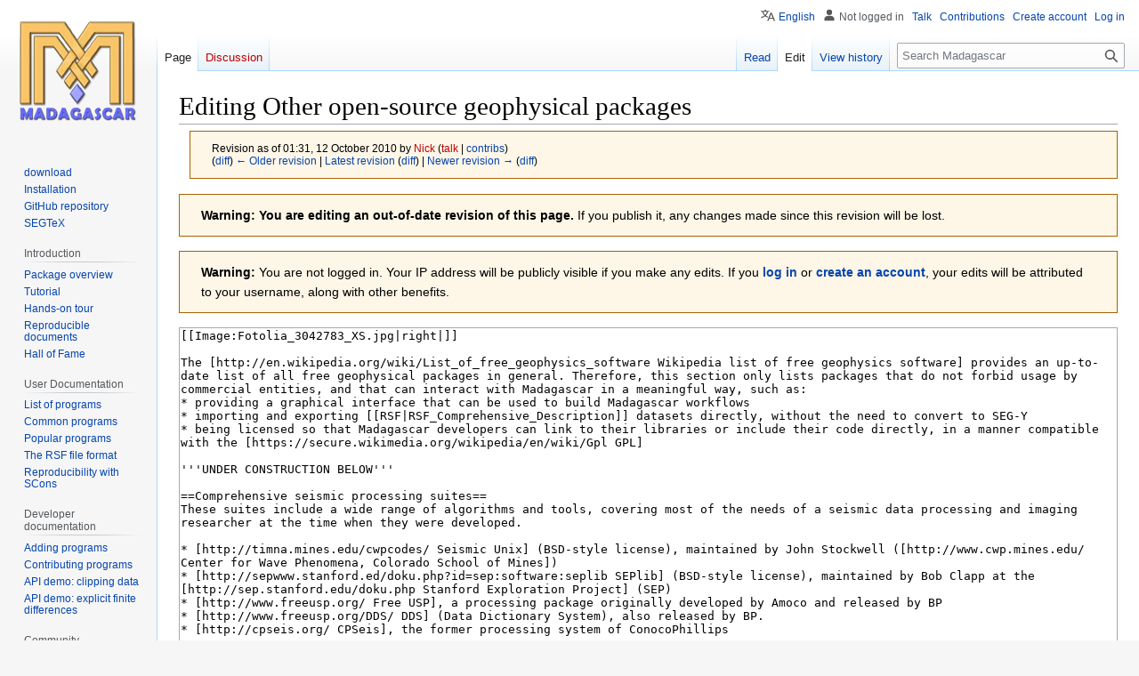

--- FILE ---
content_type: text/html; charset=UTF-8
request_url: https://www.ahay.org/wiki2020/index.php?title=Other_open-source_geophysical_packages&action=edit&oldid=1471
body_size: 12379
content:
<!DOCTYPE html>
<html class="client-nojs" lang="en" dir="ltr">
<head>
<meta charset="UTF-8">
<title>Editing Other open-source geophysical packages - Madagascar</title>
<script>(function(){var className="client-js";var cookie=document.cookie.match(/(?:^|; )u881161340_2fjD4mwclientpreferences=([^;]+)/);if(cookie){cookie[1].split('%2C').forEach(function(pref){className=className.replace(new RegExp('(^| )'+pref.replace(/-clientpref-\w+$|[^\w-]+/g,'')+'-clientpref-\\w+( |$)'),'$1'+pref+'$2');});}document.documentElement.className=className;}());RLCONF={"wgBreakFrames":true,"wgSeparatorTransformTable":["",""],"wgDigitTransformTable":["",""],"wgDefaultDateFormat":"dmy","wgMonthNames":["","January","February","March","April","May","June","July","August","September","October","November","December"],"wgRequestId":"n2VXGt@bslc7FBsIaszapcPo","wgCanonicalNamespace":"","wgCanonicalSpecialPageName":false,"wgNamespaceNumber":0,"wgPageName":"Other_open-source_geophysical_packages","wgTitle":"Other open-source geophysical packages","wgCurRevisionId":1485,"wgRevisionId":0,"wgArticleId":104,"wgIsArticle":false,"wgIsRedirect":false,"wgAction":"edit","wgUserName":null,"wgUserGroups":["*"],"wgCategories":[],"wgPageViewLanguage":"en","wgPageContentLanguage":"en","wgPageContentModel":"wikitext","wgRelevantPageName":"Other_open-source_geophysical_packages","wgRelevantArticleId":104,"wgIsProbablyEditable":true,"wgRelevantPageIsProbablyEditable":true,"wgRestrictionEdit":[],"wgRestrictionMove":[],"wgULSAcceptLanguageList":[],"wgULSCurrentAutonym":"English","wgEditMessage":"editing","wgEditSubmitButtonLabelPublish":false,"wgULSPosition":"personal","wgULSisCompactLinksEnabled":true,"wgVector2022LanguageInHeader":false,"wgULSisLanguageSelectorEmpty":false};
RLSTATE={"site.styles":"ready","user.styles":"ready","user":"ready","user.options":"loading","mediawiki.action.edit.styles":"ready","mediawiki.editfont.styles":"ready","mediawiki.interface.helpers.styles":"ready","mediawiki.action.styles":"ready","oojs-ui-core.styles":"ready","oojs-ui.styles.indicators":"ready","mediawiki.widgets.styles":"ready","oojs-ui-core.icons":"ready","skins.vector.styles.legacy":"ready","codex-search-styles":"ready","ext.uls.pt":"ready"};RLPAGEMODULES=["mediawiki.action.edit","mediawiki.action.edit.editWarning","mediawiki.action.edit.collapsibleFooter","site","mediawiki.page.ready","skins.vector.legacy.js","ext.uls.compactlinks","ext.uls.interface"];</script>
<script>(RLQ=window.RLQ||[]).push(function(){mw.loader.impl(function(){return["user.options@12s5i",function($,jQuery,require,module){mw.user.tokens.set({"patrolToken":"+\\","watchToken":"+\\","csrfToken":"+\\"});
}];});});</script>
<link rel="stylesheet" href="/load.php?lang=en&amp;modules=codex-search-styles%7Cext.uls.pt%7Cmediawiki.action.edit.styles%7Cmediawiki.action.styles%7Cmediawiki.editfont.styles%7Cmediawiki.interface.helpers.styles%7Cmediawiki.widgets.styles%7Coojs-ui-core.icons%2Cstyles%7Coojs-ui.styles.indicators%7Cskins.vector.styles.legacy&amp;only=styles&amp;skin=vector">
<script async="" src="/load.php?lang=en&amp;modules=startup&amp;only=scripts&amp;raw=1&amp;skin=vector"></script>
<meta name="ResourceLoaderDynamicStyles" content="">
<link rel="stylesheet" href="/load.php?lang=en&amp;modules=site.styles&amp;only=styles&amp;skin=vector">
<meta name="generator" content="MediaWiki 1.42.7">
<meta name="robots" content="noindex,nofollow,max-image-preview:standard">
<meta name="format-detection" content="telephone=no">
<meta name="viewport" content="width=1000">
<link rel="alternate" type="application/x-wiki" title="Edit" href="/index.php?title=Other_open-source_geophysical_packages&amp;action=edit">
<link rel="icon" href="/wikilocal/favicon.ico">
<link rel="search" type="application/opensearchdescription+xml" href="/opensearch_desc.php" title="Madagascar (en)">
<link rel="EditURI" type="application/rsd+xml" href="https://ahay.org/api.php?action=rsd">
<link rel="license" href="http://www.gnu.org/copyleft/fdl.html">
<link rel="alternate" type="application/atom+xml" title="Madagascar Atom feed" href="/index.php?title=Special:RecentChanges&amp;feed=atom">
</head>
<body class="skin-vector-legacy mediawiki ltr sitedir-ltr mw-hide-empty-elt ns-0 ns-subject mw-editable page-Other_open-source_geophysical_packages rootpage-Other_open-source_geophysical_packages skin-vector action-edit"><div id="mw-page-base" class="noprint"></div>
<div id="mw-head-base" class="noprint"></div>
<div id="content" class="mw-body" role="main">
	<a id="top"></a>
	<div id="siteNotice"></div>
	<div class="mw-indicators">
	</div>
	<h1 id="firstHeading" class="firstHeading mw-first-heading">Editing <span id="firstHeadingTitle">Other open-source geophysical packages</span></h1>
	<div id="bodyContent" class="vector-body">
		
		<div id="contentSub"><div id="mw-content-subtitle"><div class="mw-message-box cdx-message cdx-message--block mw-message-box-warning cdx-message--warning mw-revision"><span class="cdx-message__icon"></span><div class="cdx-message__content"><div id="mw-revision-info">Revision as of 01:31, 12 October 2010 by <a href="/index.php?title=User:Nick&amp;action=edit&amp;redlink=1" class="new mw-userlink" title="User:Nick (page does not exist)" data-mw-revid="1471"><bdi>Nick</bdi></a> <span class="mw-usertoollinks">(<a href="/index.php?title=User_talk:Nick&amp;action=edit&amp;redlink=1" class="new mw-usertoollinks-talk" title="User talk:Nick (page does not exist)">talk</a> | <a href="/wiki/Special:Contributions/Nick" class="mw-usertoollinks-contribs" title="Special:Contributions/Nick">contribs</a>)</span></div><div id="mw-revision-nav">(<a href="/index.php?title=Other_open-source_geophysical_packages&amp;diff=prev&amp;oldid=1471" title="Other open-source geophysical packages">diff</a>) <a href="/index.php?title=Other_open-source_geophysical_packages&amp;direction=prev&amp;oldid=1471" title="Other open-source geophysical packages">← Older revision</a> | <a href="/wiki/Other_open-source_geophysical_packages" title="Other open-source geophysical packages">Latest revision</a> (<a href="/index.php?title=Other_open-source_geophysical_packages&amp;diff=cur&amp;oldid=1471" title="Other open-source geophysical packages">diff</a>) | <a href="/index.php?title=Other_open-source_geophysical_packages&amp;direction=next&amp;oldid=1471" title="Other open-source geophysical packages">Newer revision →</a> (<a href="/index.php?title=Other_open-source_geophysical_packages&amp;diff=next&amp;oldid=1471" title="Other open-source geophysical packages">diff</a>)</div></div></div></div></div>
		<div id="contentSub2"></div>
		
		<div id="jump-to-nav"></div>
		<a class="mw-jump-link" href="#mw-head">Jump to navigation</a>
		<a class="mw-jump-link" href="#searchInput">Jump to search</a>
		<div id="mw-content-text" class="mw-body-content"><div class="mw-message-box cdx-message cdx-message--block mw-message-box-warning cdx-message--warning"><span class="cdx-message__icon"></span><div class="cdx-message__content"><strong>Warning: You are editing an out-of-date revision of this page.</strong>
If you publish it, any changes made since this revision will be lost.</div></div><div class="mw-message-box cdx-message cdx-message--block mw-message-box-warning cdx-message--warning mw-anon-edit-warning"><span class="cdx-message__icon"></span><div class="cdx-message__content"><strong>Warning:</strong> You are not logged in. Your IP address will be publicly visible if you make any edits. If you <strong><a rel="nofollow" class="external text" href="https://ahay.org/index.php?title=Special:UserLogin&amp;returnto=Other_open-source_geophysical_packages&amp;returntoquery=action%3Dedit%26oldid%3D1471">log in</a></strong> or <strong><a rel="nofollow" class="external text" href="https://ahay.org/index.php?title=Special:CreateAccount&amp;returnto=Other_open-source_geophysical_packages&amp;returntoquery=action%3Dedit%26oldid%3D1471">create an account</a></strong>, your edits will be attributed to your username, along with other benefits.</div></div><div id="wikiPreview" class="ontop" style="display: none;"></div><form class="mw-editform" id="editform" name="editform" method="post" action="/index.php?title=Other_open-source_geophysical_packages&amp;action=submit" enctype="multipart/form-data" data-mw-editform-type="initial"><input type="hidden" value="ℳ𝒲♥𝓊𝓃𝒾𝒸ℴ𝒹ℯ" name="wpUnicodeCheck"><div id="antispam-container" style="display: none;"><label for="wpAntispam">Anti-spam check.
Do <strong>not</strong> fill this in!</label><input name="wpAntispam" id="wpAntispam"></div><input type="hidden" name="wpSection"><input type="hidden" value="20251218111545" name="wpStarttime"><input type="hidden" value="20101024200402" name="wpEdittime"><input type="hidden" value="1485" name="editRevId"><input id="wpScrolltop" type="hidden" name="wpScrolltop"><input type="hidden" value="d41d8cd98f00b204e9800998ecf8427e" name="wpAutoSummary"><input type="hidden" value="1471" name="oldid"><input type="hidden" value="1471" name="parentRevId"><input type="hidden" value="text/x-wiki" name="format"><input type="hidden" value="wikitext" name="model"><textarea aria-label="Wikitext source editor" tabindex="1" class="mw-textarea-oldrev mw-editfont-monospace" accesskey="," id="wpTextbox1" cols="80" rows="25" style="" lang="en" dir="ltr" name="wpTextbox1">[[Image:Fotolia_3042783_XS.jpg|right|]]

The [http://en.wikipedia.org/wiki/List_of_free_geophysics_software Wikipedia list of free geophysics software] provides an up-to-date list of all free geophysical packages in general. Therefore, this section only lists packages that do not forbid usage by commercial entities, and that can interact with Madagascar in a meaningful way, such as:
* providing a graphical interface that can be used to build Madagascar workflows
* importing and exporting [[RSF|RSF_Comprehensive_Description]] datasets directly, without the need to convert to SEG-Y
* being licensed so that Madagascar developers can link to their libraries or include their code directly, in a manner compatible with the [https://secure.wikimedia.org/wikipedia/en/wiki/Gpl GPL]

'''UNDER CONSTRUCTION BELOW'''

==Comprehensive seismic processing suites==
These suites include a wide range of algorithms and tools, covering most of the needs of a seismic data processing and imaging researcher at the time when they were developed.

* [http://timna.mines.edu/cwpcodes/ Seismic Unix] (BSD-style license), maintained by John Stockwell ([http://www.cwp.mines.edu/ Center for Wave Phenomena, Colorado School of Mines])
* [http://sepwww.stanford.ed/doku.php?id=sep:software:seplib SEPlib] (BSD-style license), maintained by Bob Clapp at the [http://sep.stanford.edu/doku.php Stanford Exploration Project] (SEP)
* [http://www.freeusp.org/ Free USP], a processing package originally developed by Amoco and released by BP
* [http://www.freeusp.org/DDS/ DDS] (Data Dictionary System), also released by BP.
* [http://cpseis.org/ CPSeis], the former processing system of ConocoPhillips

==Specialized tools==
There are also other publicly available packages, with a smaller number of utilities than the ones described above, but each having unique capabilities, in its own way. Browsing [http://sourceforge.net/softwaremap/trove_list.php?form_cat=567 SourceForge's Earth Sciences section] may reveal others as well.

{| class="wikitable" align="center" cellspacing="0" border="1"
! colspan="4" style="background:#ffdead;" | [http://www.gnu.org/copyleft/gpl.html GPL]-compatible licenses
|-	
! Name || What it is || Written/maintained by ||  License
|-	
| [http://sourceforge.net/projects/botoseis/ BotoSeis] || collection of interactive java programs for seismic data processing, which can also be used as a graphical user interface for Seismic Unix, Madagascar or other in-house programs || Williams Lima and others (Brasil) || GPL
|-	
|[http://www-old.dpr.csiro.au/StochasticSeismicInversion/index.html Delivery]|| Java-based Bayesian seismic inversion code for use in oil reservoir characterisation || CSIRO Petroleum, Australia || The copyright belongs to BHP Billiton and the package is distributed under a GPL+BSD license.
|-
| [http://www.gebrproject.com/ GeBR] || Environment for seismic data processing, designed to easily assemble and run processing flows. Has GUI based on C and GTK+ || Contributors from Brasil || GPL
|-	
| [http://geocomputing.narod.ru/benchmark.html GeoBenchmark] || Benchmark for how fast computers are when working with seismic processing and imaging algorithms. More details in "Computers for seismic processing and imaging: a performance study", by E. Kurin, Proceedings of the 2007 SEG Annual Meeting, 2451-2454 || Evgeny Kurin, Geolab Ltd. || public domain
|-	
| [http://gsegyview.sourceforge.net/ GSEGYView] || cross-platform SEG-Y data viewer with OpenGL graphics hardware acceleration || Vladimir Bashkardin (U. of Texas at Austin) || GPL
|-	
| [http://www.icm.csic.es/geo/gma/graf2segy.html image2segy] || Matlab program to transform a raster image of a seismic paper or film record to SEGY. Uses SegyMat. || Marcelli Farran (Institute of Marince Sciences, Barcelona, Spain) || Creative Commons
|-	
| [http://www.kogeo.de/ kogeo] || MS-Windows only toolkit that features data processing, project databases, interpretation tools, 3-D header manipulation and good visualization tools || Philipp Konerding (U. of Hamburg, Germany) || GPL
|-
| [http://sourceforge.net/projects/opengpr/ openGPR] || Linux framework for the processing and 2D/3D-visualization of GPR data. Based on Seismic Unix, Python and QT4. Inactive since 2007. || Matthias Schuh, University of Tubingen, Germany || GPL
|-	
| [http://qiworkbench.org/ qiWorkbench] || extensible Java-based platform for implementing integrated workflows to process, analyze and view seismic data, originally designed by BHP Billiton to implement its integrated workflows to process, analyze and view seismic data || BHP, G&amp;W, INT, CSM and CSIRO || GPL; BSD for APIs in order to allow closed-source commercial plugins
|-	
| [http://segymat.sourceforge.net/ SegyMAT] || toolbox to read and write SEG-Y data to and from Matlab and Octave || Thomas Mejer Hansen (U. of Copenhagen, Denmark) ||  LGPL
|-	
| [http://segymat.sourceforge.net/segypy/ SegyPy] || Python port of SegyMAT || same as SegyMAT || LGPL
|-
| [http://vislab-ccom.unh.edu/~schwehr/software/seismic-py/ segy-py] || Python package for reading seismic SEGY files || Kurt Schwehr (U. of New Hampshire) || GPL
|-	
| [http://www-geo.phys.ualberta.ca/saig/SeismicLab/index.html SeismicLab] || Matlab toolbox that does preprocessing, imaging and plotting || Mauricio Sacchi (U. of Alberta, Canada) || GPL
|}

{| class="wikitable" align="center" cellspacing="0" border="1"
! colspan="4" style="background:#ffdead;" | GPL-incompatible or missing licenses
|-	
! Name || What it is || Written/maintained by || License
|-
| [http://geocraft.org/ GeoCraft] || Lightweight framework (with visualization) for rapidly prototyping and deploying new geoscience algorithms || ConocoPhillips Inc. || Custom (MIT-style)
|-	
| [http://sw3d.mff.cuni.cz/software/ SW3D] || good-quality ray-theory based package || SW3D consortium (Charles U., Czech Republic) ||  Not specified
|-	
| [http://www.mines.edu/~dhale/jtk/ Mines Java Toolkit] || set of Java packages and native (non-Java) code libraries for digital signal processing and 2-D and 3-D graphics || Dave Hale (Colorado School of Mines, USA) || Common Public License
|}

==Packages free for non-commercial use only==
* CREWES Educational Software Release
* IGeoS
* Jive3D
* JRG
* RayInvr
</textarea><div class='editOptions'>
<div id='wpSummaryLabel' class='mw-summary oo-ui-layout oo-ui-labelElement oo-ui-fieldLayout oo-ui-fieldLayout-align-top'><div class='oo-ui-fieldLayout-body'><span class='oo-ui-fieldLayout-header'><label for='wpSummary' class='oo-ui-labelElement-label'>Summary:</label></span><div class='oo-ui-fieldLayout-field'><div id='wpSummaryWidget' class='oo-ui-widget oo-ui-widget-enabled oo-ui-inputWidget oo-ui-textInputWidget oo-ui-textInputWidget-type-text oo-ui-textInputWidget-php' data-ooui='{"_":"OO.ui.TextInputWidget","maxLength":500,"name":"wpSummary","inputId":"wpSummary","tabIndex":1,"title":"Enter a short summary","accessKey":"b","required":false}'><input type='text' tabindex='1' title='Enter a short summary [b]' accesskey='b' name='wpSummary' value='' id='wpSummary' maxlength='500' spellcheck='true' class='oo-ui-inputWidget-input' /><span class='oo-ui-iconElement-icon oo-ui-iconElement-noIcon'></span><span class='oo-ui-indicatorElement-indicator oo-ui-indicatorElement-noIndicator'></span></div></div></div></div><div class='editCheckboxes'><div class='oo-ui-layout oo-ui-horizontalLayout'></div></div>
<div id="editpage-copywarn">Please note that all contributions to Madagascar are considered to be released under the GNU Free Documentation License 1.3 or later (see <a href="/index.php?title=My_wiki:Copyrights&amp;action=edit&amp;redlink=1" class="new" title="My wiki:Copyrights (page does not exist)">My wiki:Copyrights</a> for details).
If you do not want your writing to be edited mercilessly and redistributed at will, then do not submit it here.<br />
You are also promising us that you wrote this yourself, or copied it from a public domain or similar free resource.
<strong>Do not submit copyrighted work without permission!</strong></div><div class='editButtons'>
<span id='wpSaveWidget' class='oo-ui-widget oo-ui-widget-enabled oo-ui-inputWidget oo-ui-buttonElement oo-ui-buttonElement-framed oo-ui-labelElement oo-ui-flaggedElement-progressive oo-ui-flaggedElement-primary oo-ui-buttonInputWidget' data-ooui='{"_":"OO.ui.ButtonInputWidget","useInputTag":true,"type":"submit","name":"wpSave","inputId":"wpSave","tabIndex":3,"title":"Save your changes","accessKey":"s","label":"Save changes","flags":["progressive","primary"]}'><input type='submit' tabindex='3' title='Save your changes [s]' accesskey='s' name='wpSave' id='wpSave' value='Save changes' class='oo-ui-inputWidget-input oo-ui-buttonElement-button' /></span>
<span id='wpPreviewWidget' class='oo-ui-widget oo-ui-widget-enabled oo-ui-inputWidget oo-ui-buttonElement oo-ui-buttonElement-framed oo-ui-labelElement oo-ui-buttonInputWidget' data-ooui='{"_":"OO.ui.ButtonInputWidget","useInputTag":true,"type":"submit","formNoValidate":true,"name":"wpPreview","inputId":"wpPreview","tabIndex":4,"title":"Preview your changes. Please use this before publishing.","accessKey":"p","label":"Show preview"}'><input type='submit' tabindex='4' title='Preview your changes. Please use this before publishing. [p]' accesskey='p' name='wpPreview' id='wpPreview' value='Show preview' formnovalidate='formnovalidate' class='oo-ui-inputWidget-input oo-ui-buttonElement-button' /></span>
<span id='wpDiffWidget' class='oo-ui-widget oo-ui-widget-enabled oo-ui-inputWidget oo-ui-buttonElement oo-ui-buttonElement-framed oo-ui-labelElement oo-ui-buttonInputWidget' data-ooui='{"_":"OO.ui.ButtonInputWidget","useInputTag":true,"type":"submit","formNoValidate":true,"name":"wpDiff","inputId":"wpDiff","tabIndex":5,"title":"Show which changes you made to the text","accessKey":"v","label":"Show changes"}'><input type='submit' tabindex='5' title='Show which changes you made to the text [v]' accesskey='v' name='wpDiff' id='wpDiff' value='Show changes' formnovalidate='formnovalidate' class='oo-ui-inputWidget-input oo-ui-buttonElement-button' /></span>
	<span class='cancelLink'><span id='mw-editform-cancel' class='oo-ui-widget oo-ui-widget-enabled oo-ui-buttonElement oo-ui-buttonElement-frameless oo-ui-labelElement oo-ui-flaggedElement-destructive oo-ui-buttonWidget' data-ooui='{"_":"OO.ui.ButtonWidget","href":"\/index.php?title=Other_open-source_geophysical_packages&amp;oldid=1471","rel":["nofollow"],"framed":false,"label":{"html":"Cancel"},"flags":["destructive"],"tabIndex":5}'><a role='button' tabindex='5' href='/index.php?title=Other_open-source_geophysical_packages&amp;oldid=1471' rel='nofollow' class='oo-ui-buttonElement-button'><span class='oo-ui-iconElement-icon oo-ui-iconElement-noIcon oo-ui-image-destructive'></span><span class='oo-ui-labelElement-label'>Cancel</span><span class='oo-ui-indicatorElement-indicator oo-ui-indicatorElement-noIndicator oo-ui-image-destructive'></span></a></span></span>
	<span class='editHelp'><a href="https://www.mediawiki.org/wiki/Special:MyLanguage/Help:Editing_pages" target="helpwindow">Editing help</a> (opens in new window)</span>
</div><!-- editButtons -->
</div><!-- editOptions -->

<input type="hidden" value="+\" name="wpEditToken">
<div class="mw-editTools"></div>
<div class="templatesUsed"></div><div class="hiddencats"></div><div class="limitreport"></div><input id="mw-edit-mode" type="hidden" value="text" name="mode"><input type="hidden" value="1" name="wpUltimateParam">
</form>

<div class="printfooter" data-nosnippet="">Retrieved from "<a dir="ltr" href="https://ahay.org/wiki/Other_open-source_geophysical_packages">https://ahay.org/wiki/Other_open-source_geophysical_packages</a>"</div></div>
		<div id="catlinks" class="catlinks catlinks-allhidden" data-mw="interface"></div>
	</div>
</div>

<div id="mw-navigation">
	<h2>Navigation menu</h2>
	<div id="mw-head">
		
<nav id="p-personal" class="mw-portlet mw-portlet-personal vector-user-menu-legacy vector-menu" aria-labelledby="p-personal-label" role="navigation"  >
	<h3
		id="p-personal-label"
		
		class="vector-menu-heading "
	>
		<span class="vector-menu-heading-label">Personal tools</span>
	</h3>
	<div class="vector-menu-content">
		
		<ul class="vector-menu-content-list">
			
			<li id="pt-uls" class="mw-list-item active"><a class="uls-trigger" href="#"><span>English</span></a></li><li id="pt-anonuserpage" class="mw-list-item"><span title="The user page for the IP address you are editing as">Not logged in</span></li><li id="pt-anontalk" class="mw-list-item"><a href="/wiki/Special:MyTalk" title="Discussion about edits from this IP address [n]" accesskey="n"><span>Talk</span></a></li><li id="pt-anoncontribs" class="mw-list-item"><a href="/wiki/Special:MyContributions" title="A list of edits made from this IP address [y]" accesskey="y"><span>Contributions</span></a></li><li id="pt-createaccount" class="mw-list-item"><a href="/index.php?title=Special:CreateAccount&amp;returnto=Other+open-source+geophysical+packages&amp;returntoquery=action%3Dedit%26oldid%3D1471" title="You are encouraged to create an account and log in; however, it is not mandatory"><span>Create account</span></a></li><li id="pt-login" class="mw-list-item"><a href="/index.php?title=Special:UserLogin&amp;returnto=Other+open-source+geophysical+packages&amp;returntoquery=action%3Dedit%26oldid%3D1471" title="You are encouraged to log in; however, it is not mandatory [o]" accesskey="o"><span>Log in</span></a></li>
		</ul>
		
	</div>
</nav>

		<div id="left-navigation">
			
<nav id="p-namespaces" class="mw-portlet mw-portlet-namespaces vector-menu-tabs vector-menu-tabs-legacy vector-menu" aria-labelledby="p-namespaces-label" role="navigation"  >
	<h3
		id="p-namespaces-label"
		
		class="vector-menu-heading "
	>
		<span class="vector-menu-heading-label">Namespaces</span>
	</h3>
	<div class="vector-menu-content">
		
		<ul class="vector-menu-content-list">
			
			<li id="ca-nstab-main" class="selected mw-list-item"><a href="/wiki/Other_open-source_geophysical_packages" title="View the content page [c]" accesskey="c"><span>Page</span></a></li><li id="ca-talk" class="new mw-list-item"><a href="/index.php?title=Talk:Other_open-source_geophysical_packages&amp;action=edit&amp;redlink=1" rel="discussion" title="Discussion about the content page (page does not exist) [t]" accesskey="t"><span>Discussion</span></a></li>
		</ul>
		
	</div>
</nav>

			
<nav id="p-variants" class="mw-portlet mw-portlet-variants emptyPortlet vector-menu-dropdown vector-menu" aria-labelledby="p-variants-label" role="navigation"  >
	<input type="checkbox"
		id="p-variants-checkbox"
		role="button"
		aria-haspopup="true"
		data-event-name="ui.dropdown-p-variants"
		class="vector-menu-checkbox"
		aria-labelledby="p-variants-label"
	>
	<label
		id="p-variants-label"
		
		class="vector-menu-heading "
	>
		<span class="vector-menu-heading-label">English</span>
	</label>
	<div class="vector-menu-content">
		
		<ul class="vector-menu-content-list">
			
			
		</ul>
		
	</div>
</nav>

		</div>
		<div id="right-navigation">
			
<nav id="p-views" class="mw-portlet mw-portlet-views vector-menu-tabs vector-menu-tabs-legacy vector-menu" aria-labelledby="p-views-label" role="navigation"  >
	<h3
		id="p-views-label"
		
		class="vector-menu-heading "
	>
		<span class="vector-menu-heading-label">Views</span>
	</h3>
	<div class="vector-menu-content">
		
		<ul class="vector-menu-content-list">
			
			<li id="ca-view" class="mw-list-item"><a href="/wiki/Other_open-source_geophysical_packages"><span>Read</span></a></li><li id="ca-edit" class="selected mw-list-item"><a href="/index.php?title=Other_open-source_geophysical_packages&amp;action=edit" title="Edit this page"><span>Edit</span></a></li><li id="ca-history" class="mw-list-item"><a href="/index.php?title=Other_open-source_geophysical_packages&amp;action=history" title="Past revisions of this page [h]" accesskey="h"><span>View history</span></a></li>
		</ul>
		
	</div>
</nav>

			
<nav id="p-cactions" class="mw-portlet mw-portlet-cactions emptyPortlet vector-menu-dropdown vector-menu" aria-labelledby="p-cactions-label" role="navigation"  title="More options" >
	<input type="checkbox"
		id="p-cactions-checkbox"
		role="button"
		aria-haspopup="true"
		data-event-name="ui.dropdown-p-cactions"
		class="vector-menu-checkbox"
		aria-labelledby="p-cactions-label"
	>
	<label
		id="p-cactions-label"
		
		class="vector-menu-heading "
	>
		<span class="vector-menu-heading-label">More</span>
	</label>
	<div class="vector-menu-content">
		
		<ul class="vector-menu-content-list">
			
			
		</ul>
		
	</div>
</nav>

			
<div id="p-search" role="search" class="vector-search-box-vue  vector-search-box-show-thumbnail vector-search-box-auto-expand-width vector-search-box">
	<h3 >Search</h3>
	<form action="/index.php" id="searchform" class="vector-search-box-form">
		<div id="simpleSearch"
			class="vector-search-box-inner"
			 data-search-loc="header-navigation">
			<input class="vector-search-box-input"
				 type="search" name="search" placeholder="Search Madagascar" aria-label="Search Madagascar" autocapitalize="sentences" title="Search Madagascar [f]" accesskey="f" id="searchInput"
			>
			<input type="hidden" name="title" value="Special:Search">
			<input id="mw-searchButton"
				 class="searchButton mw-fallbackSearchButton" type="submit" name="fulltext" title="Search the pages for this text" value="Search">
			<input id="searchButton"
				 class="searchButton" type="submit" name="go" title="Go to a page with this exact name if it exists" value="Go">
		</div>
	</form>
</div>

		</div>
	</div>
	
<div id="mw-panel" class="vector-legacy-sidebar">
	<div id="p-logo" role="banner">
		<a class="mw-wiki-logo" href="/wiki/Main_Page"
			title="Visit the main page"></a>
	</div>
	
<nav id="p-Getting_Madagascar" class="mw-portlet mw-portlet-Getting_Madagascar vector-menu-portal portal vector-menu" aria-labelledby="p-Getting_Madagascar-label" role="navigation"  >
	<h3
		id="p-Getting_Madagascar-label"
		
		class="vector-menu-heading "
	>
		<span class="vector-menu-heading-label">Getting Madagascar</span>
	</h3>
	<div class="vector-menu-content">
		
		<ul class="vector-menu-content-list">
			
			<li id="n-Download" class="mw-list-item"><a href="/wiki/Download"><span>download</span></a></li><li id="n-Installation" class="mw-list-item"><a href="/wiki/Installation"><span>Installation</span></a></li><li id="n-GitHub-repository" class="mw-list-item"><a href="https://github.com/ahay/src" rel="nofollow"><span>GitHub repository</span></a></li><li id="n-SEGTeX" class="mw-list-item"><a href="/wiki/SEGTeX"><span>SEGTeX</span></a></li>
		</ul>
		
	</div>
</nav>

	
<nav id="p-Introduction" class="mw-portlet mw-portlet-Introduction vector-menu-portal portal vector-menu" aria-labelledby="p-Introduction-label" role="navigation"  >
	<h3
		id="p-Introduction-label"
		
		class="vector-menu-heading "
	>
		<span class="vector-menu-heading-label">Introduction</span>
	</h3>
	<div class="vector-menu-content">
		
		<ul class="vector-menu-content-list">
			
			<li id="n-Package-overview" class="mw-list-item"><a href="/wiki/Package_overview"><span>Package overview</span></a></li><li id="n-Tutorial" class="mw-list-item"><a href="/wiki/Tutorial"><span>Tutorial</span></a></li><li id="n-Hands-on-tour" class="mw-list-item"><a href="/wiki/Revisiting_SEP_tour_with_Madagascar_and_SCons"><span>Hands-on tour</span></a></li><li id="n-Reproducible-documents" class="mw-list-item"><a href="/wiki/Reproducible_Documents"><span>Reproducible documents</span></a></li><li id="n-Hall-of-Fame" class="mw-list-item"><a href="/wiki/Hall_of_Fame"><span>Hall of Fame</span></a></li>
		</ul>
		
	</div>
</nav>

<nav id="p-User_Documentation" class="mw-portlet mw-portlet-User_Documentation vector-menu-portal portal vector-menu" aria-labelledby="p-User_Documentation-label" role="navigation"  >
	<h3
		id="p-User_Documentation-label"
		
		class="vector-menu-heading "
	>
		<span class="vector-menu-heading-label">User Documentation</span>
	</h3>
	<div class="vector-menu-content">
		
		<ul class="vector-menu-content-list">
			
			<li id="n-List-of-programs" class="mw-list-item"><a href="http://www.ahay.org/RSF/" rel="nofollow"><span>List of programs</span></a></li><li id="n-Common-programs" class="mw-list-item"><a href="/wiki/Guide_to_madagascar_programs"><span>Common programs</span></a></li><li id="n-Popular-programs" class="mw-list-item"><a href="/wiki/Programs_of_the_Month"><span>Popular programs</span></a></li><li id="n-The-RSF-file-format" class="mw-list-item"><a href="/wiki/Guide_to_RSF_file_format"><span>The RSF file format</span></a></li><li id="n-Reproducibility-with-SCons" class="mw-list-item"><a href="/wiki/Reproducible_computational_experiments_using_SCons"><span>Reproducibility with SCons</span></a></li>
		</ul>
		
	</div>
</nav>

<nav id="p-Developer_documentation" class="mw-portlet mw-portlet-Developer_documentation vector-menu-portal portal vector-menu" aria-labelledby="p-Developer_documentation-label" role="navigation"  >
	<h3
		id="p-Developer_documentation-label"
		
		class="vector-menu-heading "
	>
		<span class="vector-menu-heading-label">Developer documentation</span>
	</h3>
	<div class="vector-menu-content">
		
		<ul class="vector-menu-content-list">
			
			<li id="n-Adding-programs" class="mw-list-item"><a href="/wiki/Adding_new_programs_to_Madagascar"><span>Adding programs</span></a></li><li id="n-Contributing-programs" class="mw-list-item"><a href="/wiki/Contributing_new_programs_to_Madagascar"><span>Contributing programs</span></a></li><li id="n-API-demo:-clipping-data" class="mw-list-item"><a href="/wiki/Guide_to_madagascar_API"><span>API demo: clipping data</span></a></li><li id="n-API-demo:-explicit-finite-differences" class="mw-list-item"><a href="/wiki/Guide_to_programming_with_madagascar"><span>API demo: explicit finite differences</span></a></li>
		</ul>
		
	</div>
</nav>

<nav id="p-Community" class="mw-portlet mw-portlet-Community vector-menu-portal portal vector-menu" aria-labelledby="p-Community-label" role="navigation"  >
	<h3
		id="p-Community-label"
		
		class="vector-menu-heading "
	>
		<span class="vector-menu-heading-label">Community</span>
	</h3>
	<div class="vector-menu-content">
		
		<ul class="vector-menu-content-list">
			
			<li id="n-Conferences" class="mw-list-item"><a href="/wiki/Conferences"><span>Conferences</span></a></li><li id="n-User-mailing-list" class="mw-list-item"><a href="https://lists.sourceforge.net/lists/listinfo/rsf-user" rel="nofollow"><span>User mailing list</span></a></li><li id="n-Developer-mailing-list" class="mw-list-item"><a href="https://lists.sourceforge.net/lists/listinfo/rsf-devel" rel="nofollow"><span>Developer mailing list</span></a></li><li id="n-GitHub-organization" class="mw-list-item"><a href="https://github.com/ahay" rel="nofollow"><span>GitHub organization</span></a></li><li id="n-LinkedIn-group" class="mw-list-item"><a href="https://www.linkedin.com/groups/1847746/" rel="nofollow"><span>LinkedIn group</span></a></li><li id="n-Development-blog" class="mw-list-item"><a href="http://www.ahay.org/blog/" rel="nofollow"><span>Development blog</span></a></li><li id="n-Twitter" class="mw-list-item"><a href="https://twitter.com/ahayorg" rel="nofollow"><span>Twitter</span></a></li><li id="n-Slack" class="mw-list-item"><a href="https://ahayorg.slack.com" rel="nofollow"><span>Slack</span></a></li>
		</ul>
		
	</div>
</nav>

<nav id="p-tb" class="mw-portlet mw-portlet-tb vector-menu-portal portal vector-menu" aria-labelledby="p-tb-label" role="navigation"  >
	<h3
		id="p-tb-label"
		
		class="vector-menu-heading "
	>
		<span class="vector-menu-heading-label">Tools</span>
	</h3>
	<div class="vector-menu-content">
		
		<ul class="vector-menu-content-list">
			
			<li id="t-whatlinkshere" class="mw-list-item"><a href="/wiki/Special:WhatLinksHere/Other_open-source_geophysical_packages" title="A list of all wiki pages that link here [j]" accesskey="j"><span>What links here</span></a></li><li id="t-recentchangeslinked" class="mw-list-item"><a href="/wiki/Special:RecentChangesLinked/Other_open-source_geophysical_packages" rel="nofollow" title="Recent changes in pages linked from this page [k]" accesskey="k"><span>Related changes</span></a></li><li id="t-specialpages" class="mw-list-item"><a href="/wiki/Special:SpecialPages" title="A list of all special pages [q]" accesskey="q"><span>Special pages</span></a></li><li id="t-info" class="mw-list-item"><a href="/index.php?title=Other_open-source_geophysical_packages&amp;action=info" title="More information about this page"><span>Page information</span></a></li>
		</ul>
		
	</div>
</nav>

	
</div>

</div>

<footer id="footer" class="mw-footer" role="contentinfo" >
	<ul id="footer-info">
</ul>

	<ul id="footer-places">
	<li id="footer-places-privacy"><a href="/wiki/My_wiki:Privacy_policy">Privacy policy</a></li>
	<li id="footer-places-about"><a href="/wiki/My_wiki:About">About Madagascar</a></li>
	<li id="footer-places-disclaimers"><a href="/wiki/My_wiki:General_disclaimer">Disclaimers</a></li>
</ul>

	<ul id="footer-icons" class="noprint">
	<li id="footer-copyrightico"><a href="http://www.gnu.org/copyleft/fdl.html"><img src="/common/images/gnu-fdl.png" alt="GNU Free Documentation License 1.3 or later" width="88" height="31" loading="lazy"></a></li>
	<li id="footer-poweredbyico"><a href="https://www.mediawiki.org/"><img src="/resources/assets/poweredby_mediawiki_88x31.png" alt="Powered by MediaWiki" srcset="/resources/assets/poweredby_mediawiki_132x47.png 1.5x, /resources/assets/poweredby_mediawiki_176x62.png 2x" width="88" height="31" loading="lazy"></a></li>
</ul>

</footer>

<script>(RLQ=window.RLQ||[]).push(function(){mw.config.set({"wgBackendResponseTime":146});});</script>
</body>
</html>